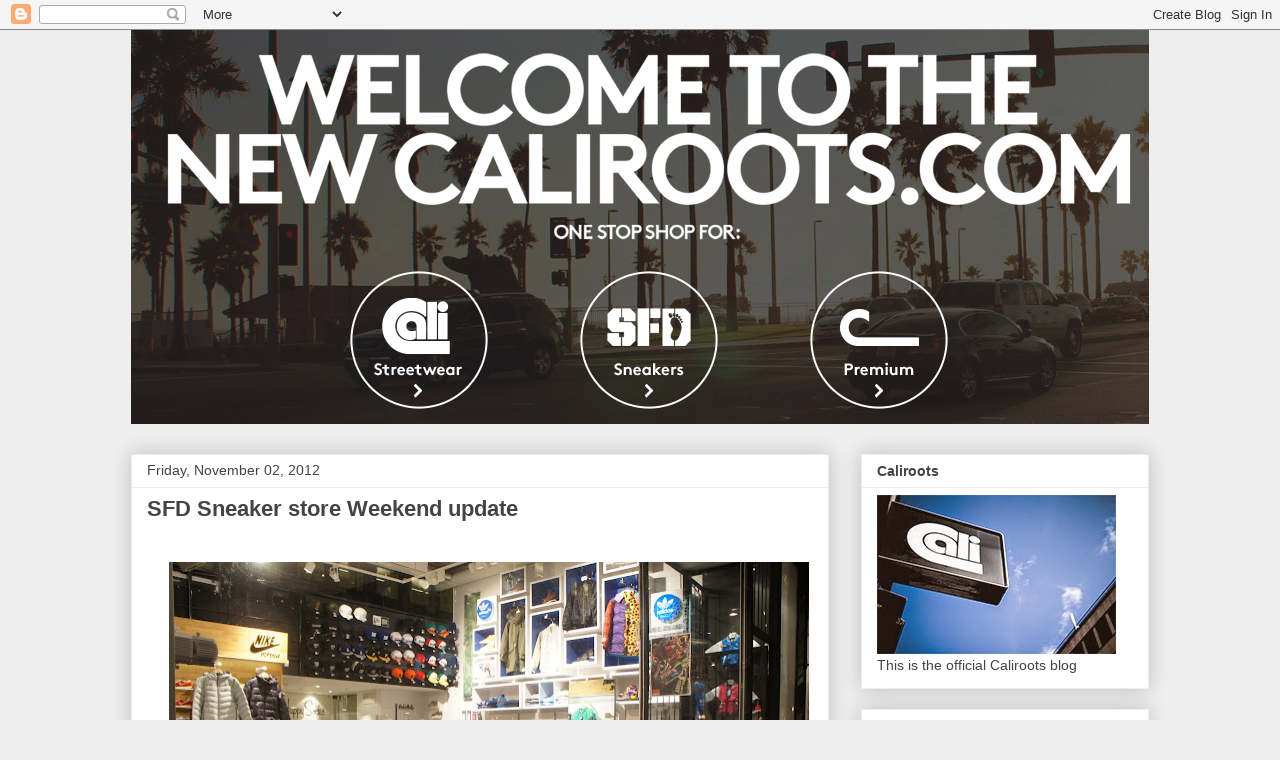

--- FILE ---
content_type: text/html; charset=UTF-8
request_url: https://caliroots.blogspot.com/2012/11/sfd-sneaker-store-weekend-update.html
body_size: 11762
content:
<!DOCTYPE html>
<html class='v2' dir='ltr' lang='en'>
<head>
<link href='https://www.blogger.com/static/v1/widgets/335934321-css_bundle_v2.css' rel='stylesheet' type='text/css'/>
<meta content='width=1100' name='viewport'/>
<meta content='text/html; charset=UTF-8' http-equiv='Content-Type'/>
<meta content='blogger' name='generator'/>
<link href='https://caliroots.blogspot.com/favicon.ico' rel='icon' type='image/x-icon'/>
<link href='http://caliroots.blogspot.com/2012/11/sfd-sneaker-store-weekend-update.html' rel='canonical'/>
<link rel="alternate" type="application/atom+xml" title="The Caliroots Blog - Atom" href="https://caliroots.blogspot.com/feeds/posts/default" />
<link rel="alternate" type="application/rss+xml" title="The Caliroots Blog - RSS" href="https://caliroots.blogspot.com/feeds/posts/default?alt=rss" />
<link rel="service.post" type="application/atom+xml" title="The Caliroots Blog - Atom" href="https://www.blogger.com/feeds/33490157/posts/default" />

<link rel="alternate" type="application/atom+xml" title="The Caliroots Blog - Atom" href="https://caliroots.blogspot.com/feeds/1710513163207568381/comments/default" />
<!--Can't find substitution for tag [blog.ieCssRetrofitLinks]-->
<link href='https://blogger.googleusercontent.com/img/b/R29vZ2xl/AVvXsEhV4UHXwSaBK8LMMZ5DHH542aop-rRpcXYggy0G-GpawPeGpGPe2Gvt0C1wH5MuoWXaiO5VQxO0ybp826ANdHEM3i3cnd49t5TEJ07b5ABrJPDxSg1mmxUtIUVAv2KlAk2uxaZR/s640/DSC09381.JPG' rel='image_src'/>
<meta content='http://caliroots.blogspot.com/2012/11/sfd-sneaker-store-weekend-update.html' property='og:url'/>
<meta content='SFD Sneaker store Weekend update' property='og:title'/>
<meta content='         Take a look here  for this weekend&#39;s in store pictures!     ' property='og:description'/>
<meta content='https://blogger.googleusercontent.com/img/b/R29vZ2xl/AVvXsEhV4UHXwSaBK8LMMZ5DHH542aop-rRpcXYggy0G-GpawPeGpGPe2Gvt0C1wH5MuoWXaiO5VQxO0ybp826ANdHEM3i3cnd49t5TEJ07b5ABrJPDxSg1mmxUtIUVAv2KlAk2uxaZR/w1200-h630-p-k-no-nu/DSC09381.JPG' property='og:image'/>
<title>The Caliroots Blog: SFD Sneaker store Weekend update</title>
<style id='page-skin-1' type='text/css'><!--
/*
-----------------------------------------------
Blogger Template Style
Name:     Awesome Inc.
Designer: Tina Chen
URL:      tinachen.org
----------------------------------------------- */
/* Content
----------------------------------------------- */
body {
font: normal normal 13px Arial, Tahoma, Helvetica, FreeSans, sans-serif;
color: #444444;
background: #eeeeee none repeat scroll top left;
}
html body .content-outer {
min-width: 0;
max-width: 100%;
width: 100%;
}
a:link {
text-decoration: none;
color: #3778cd;
}
a:visited {
text-decoration: none;
color: #4d469c;
}
a:hover {
text-decoration: underline;
color: #3778cd;
}
.body-fauxcolumn-outer .cap-top {
position: absolute;
z-index: 1;
height: 276px;
width: 100%;
background: transparent none repeat-x scroll top left;
_background-image: none;
}
/* Columns
----------------------------------------------- */
.content-inner {
padding: 0;
}
.header-inner .section {
margin: 0 16px;
}
.tabs-inner .section {
margin: 0 16px;
}
.main-inner {
padding-top: 30px;
}
.main-inner .column-center-inner,
.main-inner .column-left-inner,
.main-inner .column-right-inner {
padding: 0 5px;
}
*+html body .main-inner .column-center-inner {
margin-top: -30px;
}
#layout .main-inner .column-center-inner {
margin-top: 0;
}
/* Header
----------------------------------------------- */
.header-outer {
margin: 0 0 0 0;
background: transparent none repeat scroll 0 0;
}
.Header h1 {
font: normal bold 40px Arial, Tahoma, Helvetica, FreeSans, sans-serif;
color: #444444;
text-shadow: 0 0 -1px #000000;
}
.Header h1 a {
color: #444444;
}
.Header .description {
font: normal normal 14px Arial, Tahoma, Helvetica, FreeSans, sans-serif;
color: #444444;
}
.header-inner .Header .titlewrapper,
.header-inner .Header .descriptionwrapper {
padding-left: 0;
padding-right: 0;
margin-bottom: 0;
}
.header-inner .Header .titlewrapper {
padding-top: 22px;
}
/* Tabs
----------------------------------------------- */
.tabs-outer {
overflow: hidden;
position: relative;
background: #eeeeee url(//www.blogblog.com/1kt/awesomeinc/tabs_gradient_light.png) repeat scroll 0 0;
}
#layout .tabs-outer {
overflow: visible;
}
.tabs-cap-top, .tabs-cap-bottom {
position: absolute;
width: 100%;
border-top: 1px solid #999999;
}
.tabs-cap-bottom {
bottom: 0;
}
.tabs-inner .widget li a {
display: inline-block;
margin: 0;
padding: .6em 1.5em;
font: normal bold 14px Arial, Tahoma, Helvetica, FreeSans, sans-serif;
color: #444444;
border-top: 1px solid #999999;
border-bottom: 1px solid #999999;
border-left: 1px solid #999999;
height: 16px;
line-height: 16px;
}
.tabs-inner .widget li:last-child a {
border-right: 1px solid #999999;
}
.tabs-inner .widget li.selected a, .tabs-inner .widget li a:hover {
background: #666666 url(//www.blogblog.com/1kt/awesomeinc/tabs_gradient_light.png) repeat-x scroll 0 -100px;
color: #ffffff;
}
/* Headings
----------------------------------------------- */
h2 {
font: normal bold 14px Arial, Tahoma, Helvetica, FreeSans, sans-serif;
color: #444444;
}
/* Widgets
----------------------------------------------- */
.main-inner .section {
margin: 0 27px;
padding: 0;
}
.main-inner .column-left-outer,
.main-inner .column-right-outer {
margin-top: 0;
}
#layout .main-inner .column-left-outer,
#layout .main-inner .column-right-outer {
margin-top: 0;
}
.main-inner .column-left-inner,
.main-inner .column-right-inner {
background: transparent none repeat 0 0;
-moz-box-shadow: 0 0 0 rgba(0, 0, 0, .2);
-webkit-box-shadow: 0 0 0 rgba(0, 0, 0, .2);
-goog-ms-box-shadow: 0 0 0 rgba(0, 0, 0, .2);
box-shadow: 0 0 0 rgba(0, 0, 0, .2);
-moz-border-radius: 0;
-webkit-border-radius: 0;
-goog-ms-border-radius: 0;
border-radius: 0;
}
#layout .main-inner .column-left-inner,
#layout .main-inner .column-right-inner {
margin-top: 0;
}
.sidebar .widget {
font: normal normal 14px Arial, Tahoma, Helvetica, FreeSans, sans-serif;
color: #444444;
}
.sidebar .widget a:link {
color: #3778cd;
}
.sidebar .widget a:visited {
color: #4d469c;
}
.sidebar .widget a:hover {
color: #3778cd;
}
.sidebar .widget h2 {
text-shadow: 0 0 -1px #000000;
}
.main-inner .widget {
background-color: #ffffff;
border: 1px solid #eeeeee;
padding: 0 15px 15px;
margin: 20px -16px;
-moz-box-shadow: 0 0 20px rgba(0, 0, 0, .2);
-webkit-box-shadow: 0 0 20px rgba(0, 0, 0, .2);
-goog-ms-box-shadow: 0 0 20px rgba(0, 0, 0, .2);
box-shadow: 0 0 20px rgba(0, 0, 0, .2);
-moz-border-radius: 0;
-webkit-border-radius: 0;
-goog-ms-border-radius: 0;
border-radius: 0;
}
.main-inner .widget h2 {
margin: 0 -15px;
padding: .6em 15px .5em;
border-bottom: 1px solid transparent;
}
.footer-inner .widget h2 {
padding: 0 0 .4em;
border-bottom: 1px solid transparent;
}
.main-inner .widget h2 + div, .footer-inner .widget h2 + div {
border-top: 1px solid #eeeeee;
padding-top: 8px;
}
.main-inner .widget .widget-content {
margin: 0 -15px;
padding: 7px 15px 0;
}
.main-inner .widget ul, .main-inner .widget #ArchiveList ul.flat {
margin: -8px -15px 0;
padding: 0;
list-style: none;
}
.main-inner .widget #ArchiveList {
margin: -8px 0 0;
}
.main-inner .widget ul li, .main-inner .widget #ArchiveList ul.flat li {
padding: .5em 15px;
text-indent: 0;
color: #666666;
border-top: 1px solid #eeeeee;
border-bottom: 1px solid transparent;
}
.main-inner .widget #ArchiveList ul li {
padding-top: .25em;
padding-bottom: .25em;
}
.main-inner .widget ul li:first-child, .main-inner .widget #ArchiveList ul.flat li:first-child {
border-top: none;
}
.main-inner .widget ul li:last-child, .main-inner .widget #ArchiveList ul.flat li:last-child {
border-bottom: none;
}
.post-body {
position: relative;
}
.main-inner .widget .post-body ul {
padding: 0 2.5em;
margin: .5em 0;
list-style: disc;
}
.main-inner .widget .post-body ul li {
padding: 0.25em 0;
margin-bottom: .25em;
color: #444444;
border: none;
}
.footer-inner .widget ul {
padding: 0;
list-style: none;
}
.widget .zippy {
color: #666666;
}
/* Posts
----------------------------------------------- */
body .main-inner .Blog {
padding: 0;
margin-bottom: 1em;
background-color: transparent;
border: none;
-moz-box-shadow: 0 0 0 rgba(0, 0, 0, 0);
-webkit-box-shadow: 0 0 0 rgba(0, 0, 0, 0);
-goog-ms-box-shadow: 0 0 0 rgba(0, 0, 0, 0);
box-shadow: 0 0 0 rgba(0, 0, 0, 0);
}
.main-inner .section:last-child .Blog:last-child {
padding: 0;
margin-bottom: 1em;
}
.main-inner .widget h2.date-header {
margin: 0 -15px 1px;
padding: 0 0 0 0;
font: normal normal 14px Arial, Tahoma, Helvetica, FreeSans, sans-serif;
color: #444444;
background: transparent none no-repeat scroll top left;
border-top: 0 solid #eeeeee;
border-bottom: 1px solid transparent;
-moz-border-radius-topleft: 0;
-moz-border-radius-topright: 0;
-webkit-border-top-left-radius: 0;
-webkit-border-top-right-radius: 0;
border-top-left-radius: 0;
border-top-right-radius: 0;
position: static;
bottom: 100%;
right: 15px;
text-shadow: 0 0 -1px #000000;
}
.main-inner .widget h2.date-header span {
font: normal normal 14px Arial, Tahoma, Helvetica, FreeSans, sans-serif;
display: block;
padding: .5em 15px;
border-left: 0 solid #eeeeee;
border-right: 0 solid #eeeeee;
}
.date-outer {
position: relative;
margin: 30px 0 20px;
padding: 0 15px;
background-color: #ffffff;
border: 1px solid #eeeeee;
-moz-box-shadow: 0 0 20px rgba(0, 0, 0, .2);
-webkit-box-shadow: 0 0 20px rgba(0, 0, 0, .2);
-goog-ms-box-shadow: 0 0 20px rgba(0, 0, 0, .2);
box-shadow: 0 0 20px rgba(0, 0, 0, .2);
-moz-border-radius: 0;
-webkit-border-radius: 0;
-goog-ms-border-radius: 0;
border-radius: 0;
}
.date-outer:first-child {
margin-top: 0;
}
.date-outer:last-child {
margin-bottom: 20px;
-moz-border-radius-bottomleft: 0;
-moz-border-radius-bottomright: 0;
-webkit-border-bottom-left-radius: 0;
-webkit-border-bottom-right-radius: 0;
-goog-ms-border-bottom-left-radius: 0;
-goog-ms-border-bottom-right-radius: 0;
border-bottom-left-radius: 0;
border-bottom-right-radius: 0;
}
.date-posts {
margin: 0 -15px;
padding: 0 15px;
clear: both;
}
.post-outer, .inline-ad {
border-top: 1px solid #eeeeee;
margin: 0 -15px;
padding: 15px 15px;
}
.post-outer {
padding-bottom: 10px;
}
.post-outer:first-child {
padding-top: 0;
border-top: none;
}
.post-outer:last-child, .inline-ad:last-child {
border-bottom: none;
}
.post-body {
position: relative;
}
.post-body img {
padding: 8px;
background: transparent;
border: 1px solid transparent;
-moz-box-shadow: 0 0 0 rgba(0, 0, 0, .2);
-webkit-box-shadow: 0 0 0 rgba(0, 0, 0, .2);
box-shadow: 0 0 0 rgba(0, 0, 0, .2);
-moz-border-radius: 0;
-webkit-border-radius: 0;
border-radius: 0;
}
h3.post-title, h4 {
font: normal bold 22px Arial, Tahoma, Helvetica, FreeSans, sans-serif;
color: #444444;
}
h3.post-title a {
font: normal bold 22px Arial, Tahoma, Helvetica, FreeSans, sans-serif;
color: #444444;
}
h3.post-title a:hover {
color: #3778cd;
text-decoration: underline;
}
.post-header {
margin: 0 0 1em;
}
.post-body {
line-height: 1.4;
}
.post-outer h2 {
color: #444444;
}
.post-footer {
margin: 1.5em 0 0;
}
#blog-pager {
padding: 15px;
font-size: 120%;
background-color: #ffffff;
border: 1px solid #eeeeee;
-moz-box-shadow: 0 0 20px rgba(0, 0, 0, .2);
-webkit-box-shadow: 0 0 20px rgba(0, 0, 0, .2);
-goog-ms-box-shadow: 0 0 20px rgba(0, 0, 0, .2);
box-shadow: 0 0 20px rgba(0, 0, 0, .2);
-moz-border-radius: 0;
-webkit-border-radius: 0;
-goog-ms-border-radius: 0;
border-radius: 0;
-moz-border-radius-topleft: 0;
-moz-border-radius-topright: 0;
-webkit-border-top-left-radius: 0;
-webkit-border-top-right-radius: 0;
-goog-ms-border-top-left-radius: 0;
-goog-ms-border-top-right-radius: 0;
border-top-left-radius: 0;
border-top-right-radius-topright: 0;
margin-top: 1em;
}
.blog-feeds, .post-feeds {
margin: 1em 0;
text-align: center;
color: #444444;
}
.blog-feeds a, .post-feeds a {
color: #3778cd;
}
.blog-feeds a:visited, .post-feeds a:visited {
color: #4d469c;
}
.blog-feeds a:hover, .post-feeds a:hover {
color: #3778cd;
}
.post-outer .comments {
margin-top: 2em;
}
/* Comments
----------------------------------------------- */
.comments .comments-content .icon.blog-author {
background-repeat: no-repeat;
background-image: url([data-uri]);
}
.comments .comments-content .loadmore a {
border-top: 1px solid #999999;
border-bottom: 1px solid #999999;
}
.comments .continue {
border-top: 2px solid #999999;
}
/* Footer
----------------------------------------------- */
.footer-outer {
margin: -20px 0 -1px;
padding: 20px 0 0;
color: #444444;
overflow: hidden;
}
.footer-fauxborder-left {
border-top: 1px solid #eeeeee;
background: #ffffff none repeat scroll 0 0;
-moz-box-shadow: 0 0 20px rgba(0, 0, 0, .2);
-webkit-box-shadow: 0 0 20px rgba(0, 0, 0, .2);
-goog-ms-box-shadow: 0 0 20px rgba(0, 0, 0, .2);
box-shadow: 0 0 20px rgba(0, 0, 0, .2);
margin: 0 -20px;
}
/* Mobile
----------------------------------------------- */
body.mobile {
background-size: auto;
}
.mobile .body-fauxcolumn-outer {
background: transparent none repeat scroll top left;
}
*+html body.mobile .main-inner .column-center-inner {
margin-top: 0;
}
.mobile .main-inner .widget {
padding: 0 0 15px;
}
.mobile .main-inner .widget h2 + div,
.mobile .footer-inner .widget h2 + div {
border-top: none;
padding-top: 0;
}
.mobile .footer-inner .widget h2 {
padding: 0.5em 0;
border-bottom: none;
}
.mobile .main-inner .widget .widget-content {
margin: 0;
padding: 7px 0 0;
}
.mobile .main-inner .widget ul,
.mobile .main-inner .widget #ArchiveList ul.flat {
margin: 0 -15px 0;
}
.mobile .main-inner .widget h2.date-header {
right: 0;
}
.mobile .date-header span {
padding: 0.4em 0;
}
.mobile .date-outer:first-child {
margin-bottom: 0;
border: 1px solid #eeeeee;
-moz-border-radius-topleft: 0;
-moz-border-radius-topright: 0;
-webkit-border-top-left-radius: 0;
-webkit-border-top-right-radius: 0;
-goog-ms-border-top-left-radius: 0;
-goog-ms-border-top-right-radius: 0;
border-top-left-radius: 0;
border-top-right-radius: 0;
}
.mobile .date-outer {
border-color: #eeeeee;
border-width: 0 1px 1px;
}
.mobile .date-outer:last-child {
margin-bottom: 0;
}
.mobile .main-inner {
padding: 0;
}
.mobile .header-inner .section {
margin: 0;
}
.mobile .post-outer, .mobile .inline-ad {
padding: 5px 0;
}
.mobile .tabs-inner .section {
margin: 0 10px;
}
.mobile .main-inner .widget h2 {
margin: 0;
padding: 0;
}
.mobile .main-inner .widget h2.date-header span {
padding: 0;
}
.mobile .main-inner .widget .widget-content {
margin: 0;
padding: 7px 0 0;
}
.mobile #blog-pager {
border: 1px solid transparent;
background: #ffffff none repeat scroll 0 0;
}
.mobile .main-inner .column-left-inner,
.mobile .main-inner .column-right-inner {
background: transparent none repeat 0 0;
-moz-box-shadow: none;
-webkit-box-shadow: none;
-goog-ms-box-shadow: none;
box-shadow: none;
}
.mobile .date-posts {
margin: 0;
padding: 0;
}
.mobile .footer-fauxborder-left {
margin: 0;
border-top: inherit;
}
.mobile .main-inner .section:last-child .Blog:last-child {
margin-bottom: 0;
}
.mobile-index-contents {
color: #444444;
}
.mobile .mobile-link-button {
background: #3778cd url(//www.blogblog.com/1kt/awesomeinc/tabs_gradient_light.png) repeat scroll 0 0;
}
.mobile-link-button a:link, .mobile-link-button a:visited {
color: #ffffff;
}
.mobile .tabs-inner .PageList .widget-content {
background: transparent;
border-top: 1px solid;
border-color: #999999;
color: #444444;
}
.mobile .tabs-inner .PageList .widget-content .pagelist-arrow {
border-left: 1px solid #999999;
}

--></style>
<style id='template-skin-1' type='text/css'><!--
body {
min-width: 1050px;
}
.content-outer, .content-fauxcolumn-outer, .region-inner {
min-width: 1050px;
max-width: 1050px;
_width: 1050px;
}
.main-inner .columns {
padding-left: 0;
padding-right: 320px;
}
.main-inner .fauxcolumn-center-outer {
left: 0;
right: 320px;
/* IE6 does not respect left and right together */
_width: expression(this.parentNode.offsetWidth -
parseInt("0") -
parseInt("320px") + 'px');
}
.main-inner .fauxcolumn-left-outer {
width: 0;
}
.main-inner .fauxcolumn-right-outer {
width: 320px;
}
.main-inner .column-left-outer {
width: 0;
right: 100%;
margin-left: -0;
}
.main-inner .column-right-outer {
width: 320px;
margin-right: -320px;
}
#layout {
min-width: 0;
}
#layout .content-outer {
min-width: 0;
width: 800px;
}
#layout .region-inner {
min-width: 0;
width: auto;
}
body#layout div.add_widget {
padding: 8px;
}
body#layout div.add_widget a {
margin-left: 32px;
}
--></style>
<link href='https://www.blogger.com/dyn-css/authorization.css?targetBlogID=33490157&amp;zx=d09c424b-8636-48b3-86c4-73f8cd4d6ee9' media='none' onload='if(media!=&#39;all&#39;)media=&#39;all&#39;' rel='stylesheet'/><noscript><link href='https://www.blogger.com/dyn-css/authorization.css?targetBlogID=33490157&amp;zx=d09c424b-8636-48b3-86c4-73f8cd4d6ee9' rel='stylesheet'/></noscript>
<meta name='google-adsense-platform-account' content='ca-host-pub-1556223355139109'/>
<meta name='google-adsense-platform-domain' content='blogspot.com'/>

</head>
<body class='loading variant-light'>
<div class='navbar section' id='navbar' name='Navbar'><div class='widget Navbar' data-version='1' id='Navbar1'><script type="text/javascript">
    function setAttributeOnload(object, attribute, val) {
      if(window.addEventListener) {
        window.addEventListener('load',
          function(){ object[attribute] = val; }, false);
      } else {
        window.attachEvent('onload', function(){ object[attribute] = val; });
      }
    }
  </script>
<div id="navbar-iframe-container"></div>
<script type="text/javascript" src="https://apis.google.com/js/platform.js"></script>
<script type="text/javascript">
      gapi.load("gapi.iframes:gapi.iframes.style.bubble", function() {
        if (gapi.iframes && gapi.iframes.getContext) {
          gapi.iframes.getContext().openChild({
              url: 'https://www.blogger.com/navbar/33490157?po\x3d1710513163207568381\x26origin\x3dhttps://caliroots.blogspot.com',
              where: document.getElementById("navbar-iframe-container"),
              id: "navbar-iframe"
          });
        }
      });
    </script><script type="text/javascript">
(function() {
var script = document.createElement('script');
script.type = 'text/javascript';
script.src = '//pagead2.googlesyndication.com/pagead/js/google_top_exp.js';
var head = document.getElementsByTagName('head')[0];
if (head) {
head.appendChild(script);
}})();
</script>
</div></div>
<div class='body-fauxcolumns'>
<div class='fauxcolumn-outer body-fauxcolumn-outer'>
<div class='cap-top'>
<div class='cap-left'></div>
<div class='cap-right'></div>
</div>
<div class='fauxborder-left'>
<div class='fauxborder-right'></div>
<div class='fauxcolumn-inner'>
</div>
</div>
<div class='cap-bottom'>
<div class='cap-left'></div>
<div class='cap-right'></div>
</div>
</div>
</div>
<div class='content'>
<div class='content-fauxcolumns'>
<div class='fauxcolumn-outer content-fauxcolumn-outer'>
<div class='cap-top'>
<div class='cap-left'></div>
<div class='cap-right'></div>
</div>
<div class='fauxborder-left'>
<div class='fauxborder-right'></div>
<div class='fauxcolumn-inner'>
</div>
</div>
<div class='cap-bottom'>
<div class='cap-left'></div>
<div class='cap-right'></div>
</div>
</div>
</div>
<div class='content-outer'>
<div class='content-cap-top cap-top'>
<div class='cap-left'></div>
<div class='cap-right'></div>
</div>
<div class='fauxborder-left content-fauxborder-left'>
<div class='fauxborder-right content-fauxborder-right'></div>
<div class='content-inner'>
<header>
<div class='header-outer'>
<div class='header-cap-top cap-top'>
<div class='cap-left'></div>
<div class='cap-right'></div>
</div>
<div class='fauxborder-left header-fauxborder-left'>
<div class='fauxborder-right header-fauxborder-right'></div>
<div class='region-inner header-inner'>
<div class='header section' id='header' name='Header'><div class='widget Header' data-version='1' id='Header1'>
<div id='header-inner'>
<a href='https://caliroots.blogspot.com/' style='display: block'>
<img alt='The Caliroots Blog' height='394px; ' id='Header1_headerimg' src='https://blogger.googleusercontent.com/img/b/R29vZ2xl/AVvXsEhdUWxYIohSgN3ICUQGxQBgqjINHN8eoFLmv9Br9mThD36LRldnxsniHdXrQ06_5ZybtLeWND374szYPDyXnx2tgifsYIHkRtV7KUcgDJEOz1XLFkVzPLihSBdVtxJoer8aDnubmQ/s1600/Sk%25C3%25A4rmavbild+2014-04-11+kl.+13.23.33.png' style='display: block' width='1035px; '/>
</a>
</div>
</div></div>
</div>
</div>
<div class='header-cap-bottom cap-bottom'>
<div class='cap-left'></div>
<div class='cap-right'></div>
</div>
</div>
</header>
<div class='tabs-outer'>
<div class='tabs-cap-top cap-top'>
<div class='cap-left'></div>
<div class='cap-right'></div>
</div>
<div class='fauxborder-left tabs-fauxborder-left'>
<div class='fauxborder-right tabs-fauxborder-right'></div>
<div class='region-inner tabs-inner'>
<div class='tabs no-items section' id='crosscol' name='Cross-Column'></div>
<div class='tabs no-items section' id='crosscol-overflow' name='Cross-Column 2'></div>
</div>
</div>
<div class='tabs-cap-bottom cap-bottom'>
<div class='cap-left'></div>
<div class='cap-right'></div>
</div>
</div>
<div class='main-outer'>
<div class='main-cap-top cap-top'>
<div class='cap-left'></div>
<div class='cap-right'></div>
</div>
<div class='fauxborder-left main-fauxborder-left'>
<div class='fauxborder-right main-fauxborder-right'></div>
<div class='region-inner main-inner'>
<div class='columns fauxcolumns'>
<div class='fauxcolumn-outer fauxcolumn-center-outer'>
<div class='cap-top'>
<div class='cap-left'></div>
<div class='cap-right'></div>
</div>
<div class='fauxborder-left'>
<div class='fauxborder-right'></div>
<div class='fauxcolumn-inner'>
</div>
</div>
<div class='cap-bottom'>
<div class='cap-left'></div>
<div class='cap-right'></div>
</div>
</div>
<div class='fauxcolumn-outer fauxcolumn-left-outer'>
<div class='cap-top'>
<div class='cap-left'></div>
<div class='cap-right'></div>
</div>
<div class='fauxborder-left'>
<div class='fauxborder-right'></div>
<div class='fauxcolumn-inner'>
</div>
</div>
<div class='cap-bottom'>
<div class='cap-left'></div>
<div class='cap-right'></div>
</div>
</div>
<div class='fauxcolumn-outer fauxcolumn-right-outer'>
<div class='cap-top'>
<div class='cap-left'></div>
<div class='cap-right'></div>
</div>
<div class='fauxborder-left'>
<div class='fauxborder-right'></div>
<div class='fauxcolumn-inner'>
</div>
</div>
<div class='cap-bottom'>
<div class='cap-left'></div>
<div class='cap-right'></div>
</div>
</div>
<!-- corrects IE6 width calculation -->
<div class='columns-inner'>
<div class='column-center-outer'>
<div class='column-center-inner'>
<div class='main section' id='main' name='Main'><div class='widget Blog' data-version='1' id='Blog1'>
<div class='blog-posts hfeed'>

          <div class="date-outer">
        
<h2 class='date-header'><span>Friday, November 02, 2012</span></h2>

          <div class="date-posts">
        
<div class='post-outer'>
<div class='post hentry uncustomized-post-template' itemprop='blogPost' itemscope='itemscope' itemtype='http://schema.org/BlogPosting'>
<meta content='https://blogger.googleusercontent.com/img/b/R29vZ2xl/AVvXsEhV4UHXwSaBK8LMMZ5DHH542aop-rRpcXYggy0G-GpawPeGpGPe2Gvt0C1wH5MuoWXaiO5VQxO0ybp826ANdHEM3i3cnd49t5TEJ07b5ABrJPDxSg1mmxUtIUVAv2KlAk2uxaZR/s640/DSC09381.JPG' itemprop='image_url'/>
<meta content='33490157' itemprop='blogId'/>
<meta content='1710513163207568381' itemprop='postId'/>
<a name='1710513163207568381'></a>
<h3 class='post-title entry-title' itemprop='name'>
SFD Sneaker store Weekend update
</h3>
<div class='post-header'>
<div class='post-header-line-1'></div>
</div>
<div class='post-body entry-content' id='post-body-1710513163207568381' itemprop='description articleBody'>
<div class="separator" style="clear: both; text-align: center;">
</div>
<div class="separator" style="clear: both; text-align: center;">
</div>
<div style="text-align: left;">
<span style="color: #0000ee; text-decoration: underline;"><br /></span></div>
<a href="https://blogger.googleusercontent.com/img/b/R29vZ2xl/AVvXsEhV4UHXwSaBK8LMMZ5DHH542aop-rRpcXYggy0G-GpawPeGpGPe2Gvt0C1wH5MuoWXaiO5VQxO0ybp826ANdHEM3i3cnd49t5TEJ07b5ABrJPDxSg1mmxUtIUVAv2KlAk2uxaZR/s1600/DSC09381.JPG" imageanchor="1" style="margin-left: 1em; margin-right: 1em;"><img border="0" height="424" src="https://blogger.googleusercontent.com/img/b/R29vZ2xl/AVvXsEhV4UHXwSaBK8LMMZ5DHH542aop-rRpcXYggy0G-GpawPeGpGPe2Gvt0C1wH5MuoWXaiO5VQxO0ybp826ANdHEM3i3cnd49t5TEJ07b5ABrJPDxSg1mmxUtIUVAv2KlAk2uxaZR/s640/DSC09381.JPG" width="640" /></a><br />
<br />
<div style="text-align: center;">
Take a look <a href="http://www.sfdsneakerstore.blogspot.se/">here</a> for this weekend's in store pictures!</div>
<div class="separator" style="clear: both; text-align: center;">
</div>
<br />
<br />
<div style='clear: both;'></div>
</div>
<div class='post-footer'>
<div class='post-footer-line post-footer-line-1'>
<span class='post-author vcard'>
</span>
<span class='post-timestamp'>
at
<meta content='http://caliroots.blogspot.com/2012/11/sfd-sneaker-store-weekend-update.html' itemprop='url'/>
<a class='timestamp-link' href='https://caliroots.blogspot.com/2012/11/sfd-sneaker-store-weekend-update.html' rel='bookmark' title='permanent link'><abbr class='published' itemprop='datePublished' title='2012-11-02T11:51:00+01:00'>11/02/2012</abbr></a>
</span>
<span class='post-comment-link'>
</span>
<span class='post-icons'>
<span class='item-action'>
<a href='https://www.blogger.com/email-post/33490157/1710513163207568381' title='Email Post'>
<img alt='' class='icon-action' height='13' src='https://resources.blogblog.com/img/icon18_email.gif' width='18'/>
</a>
</span>
<span class='item-control blog-admin pid-482578375'>
<a href='https://www.blogger.com/post-edit.g?blogID=33490157&postID=1710513163207568381&from=pencil' title='Edit Post'>
<img alt='' class='icon-action' height='18' src='https://resources.blogblog.com/img/icon18_edit_allbkg.gif' width='18'/>
</a>
</span>
</span>
<div class='post-share-buttons goog-inline-block'>
</div>
</div>
<div class='post-footer-line post-footer-line-2'>
<span class='post-labels'>
</span>
</div>
<div class='post-footer-line post-footer-line-3'>
<span class='post-location'>
</span>
</div>
</div>
</div>
<div class='comments' id='comments'>
<a name='comments'></a>
</div>
</div>

        </div></div>
      
</div>
<div class='blog-pager' id='blog-pager'>
<span id='blog-pager-newer-link'>
<a class='blog-pager-newer-link' href='https://caliroots.blogspot.com/2012/11/four-fall-jackets.html' id='Blog1_blog-pager-newer-link' title='Newer Post'>Newer Post</a>
</span>
<span id='blog-pager-older-link'>
<a class='blog-pager-older-link' href='https://caliroots.blogspot.com/2012/11/c-store-weekend-update.html' id='Blog1_blog-pager-older-link' title='Older Post'>Older Post</a>
</span>
<a class='home-link' href='https://caliroots.blogspot.com/'>Home</a>
</div>
<div class='clear'></div>
<div class='post-feeds'>
</div>
</div></div>
</div>
</div>
<div class='column-left-outer'>
<div class='column-left-inner'>
<aside>
</aside>
</div>
</div>
<div class='column-right-outer'>
<div class='column-right-inner'>
<aside>
<div class='sidebar section' id='sidebar-right-1'><div class='widget Image' data-version='1' id='Image6'>
<h2>Caliroots</h2>
<div class='widget-content'>
<a href='http://www.caliroots.com'>
<img alt='Caliroots' height='159' id='Image6_img' src='https://blogger.googleusercontent.com/img/b/R29vZ2xl/AVvXsEgDnt41GfXyMBiZnT-I_0XD2sFtFXZQpuIG_z-ZbjT99yWSthnZhgsulJr_qaEzUQJMl9uxwg978CrZtZRus3ne5ZQKpLW257c5eMevZ34y0HThkr_R0J5ZC5xaHn9vU6LP1Nwb5g/s1600/stockholmstores.jpg' width='239'/>
</a>
<br/>
<span class='caption'>This is the official Caliroots blog</span>
</div>
<div class='clear'></div>
</div><div class='widget HTML' data-version='1' id='HTML4'>
<div class='widget-content'>
<!-- SnapWidget -->
<iframe src="http://snapwidget.com/sl/?u=Y2FsaXJvb3Rzc3RvcmV8aW58MTUwfDF8Mnx8eWVzfDV8bm9uZQ==" allowtransparency="true" frameborder="0" scrolling="no" style="border:none; overflow:hidden; width:165px; height: 165px" ></iframe>
</div>
<div class='clear'></div>
</div><div class='widget Image' data-version='1' id='Image3'>
<h2>Caliroots Facebook</h2>
<div class='widget-content'>
<a href='http://www.facebook.com/home.php?#!/pages/Caliroots/434969020371?ref=ts'>
<img alt='Caliroots Facebook' height='83' id='Image3_img' src='https://blogger.googleusercontent.com/img/b/R29vZ2xl/AVvXsEhTw1C-iCrLPUtX26XOGUXjplhIv71UeAXKuhk_bwEqsiQfYf-PRv3ZiOrLkd0Zk0gs_8EgXUne0s8c2yLoFfEqpWk5Xqnz4VMd_aZmK4r5qsEVinPbIJXV5PByBVdf0xm7p1vESQ/s220/facebook.jpg' width='220'/>
</a>
<br/>
</div>
<div class='clear'></div>
</div><div class='widget HTML' data-version='1' id='HTML3'>
<h2 class='title'>Like us at Facebook</h2>
<div class='widget-content'>
<iframe src="http://www.facebook.com/plugins/likebox.php?href=http%3A%2F%2Fwww.facebook.com%2Fplatform%23%21%2Fcaliroots&amp;width=292&amp;colorscheme=light&amp;show_faces=false&amp;stream=false&amp;header=true&amp;height=62" scrolling="no" frameborder="0" style="border:none; overflow:hidden; width:292px; height:62px;" allowtransparency="true"></iframe>
</div>
<div class='clear'></div>
</div><div class='widget Image' data-version='1' id='Image1'>
<h2>Caliroots Twitter</h2>
<div class='widget-content'>
<a href='http://twitter.com/Calirootsstore'>
<img alt='Caliroots Twitter' height='81' id='Image1_img' src='https://blogger.googleusercontent.com/img/b/R29vZ2xl/AVvXsEh0Ch-D9nSr5r5tXJ3bEFcnV0vsWY6JlFjoMHscqpF-f0IUKdiJ8jHgXSoXd4HguXJieHUKmD8BEKTIS6M95RdS5isf0N1YOQELaCGbw3z3r4wTDPKwjWvJoZPYrX_fnRnhEZOutQ/s220/twitter_logo.png' width='220'/>
</a>
<br/>
</div>
<div class='clear'></div>
</div><div class='widget HTML' data-version='1' id='HTML2'>
<h2 class='title'>Stockholm Time</h2>
<div class='widget-content'>
<iframe src="http://free.timeanddate.com/clock/i2awrfwn/n239/fs9/fcccc/tct/pct/ftbi/tt0/th1" frameborder="0" width="191" height="12" allowtransparency="true"></iframe>
</div>
<div class='clear'></div>
</div><div class='widget Image' data-version='1' id='Image7'>
<h2>Cali OG Store Blog</h2>
<div class='widget-content'>
<a href='http://calistore.blogspot.com/'>
<img alt='Cali OG Store Blog' height='94' id='Image7_img' src='https://blogger.googleusercontent.com/img/b/R29vZ2xl/AVvXsEiq4PpRzvK2FeMVoP5N3eZyK8jbCkpTI4TXDbKGbMD-Ja2Z4K0wyd17CNfnXWhZRWuTCIjCGzvuGHMtWaDfLxVuSW_NyQhdC2bXMDm9gW_A99hjQZ9087Qf_K_LSEACq91k2bV3fg/s256/10341758_880814681945595_1125528000612091679_n.jpg' width='256'/>
</a>
<br/>
</div>
<div class='clear'></div>
</div><div class='widget Image' data-version='1' id='Image8'>
<h2>The Pit by Vans &amp; Cali</h2>
<div class='widget-content'>
<a href='http://thepitstore.blogspot.se'>
<img alt='The Pit by Vans &amp; Cali' height='168' id='Image8_img' src='https://blogger.googleusercontent.com/img/b/R29vZ2xl/AVvXsEj5Kxu7ke5dbJSoeuBD1cBdkDWm9h9YsJairaP26KYBst01uUkaTO4y9UkzxdFGEdAxL908iCn5LjPPPIxQAdJFEDiq4UYacjN-fgrZKJrG1cDIkf8nw1ce6BU6WKt8Oc7TXag-vw/s1600/STORES-THEPIT.jpg' width='256'/>
</a>
<br/>
</div>
<div class='clear'></div>
</div><div class='widget Image' data-version='1' id='Image4'>
<h2>Six Feet Down Blog</h2>
<div class='widget-content'>
<a href='http://www.sfdsneakerstore.blogspot.com/'>
<img alt='Six Feet Down Blog' height='94' id='Image4_img' src='https://blogger.googleusercontent.com/img/b/R29vZ2xl/AVvXsEgVDuOZ1QBwNcBvJVJtcLXDrADX7HQYKo2eaOuybkG9j3KaGzhx_wgfoCJB50R3eRic0rrKkLNs8XboCTKfjdRN6Yo8_GKwxEx-wObc7kkjgE3jprLBltLw3sb0yHdNe8AWXZdxQg/s256/10297920_689046611157860_6316580343506956919_n.jpg' width='256'/>
</a>
<br/>
</div>
<div class='clear'></div>
</div><div class='widget Image' data-version='1' id='Image2'>
<h2>C Store Blog</h2>
<div class='widget-content'>
<a href='http://cstoreconcept.blogspot.com/'>
<img alt='C Store Blog' height='94' id='Image2_img' src='https://blogger.googleusercontent.com/img/b/R29vZ2xl/AVvXsEgxZcjUsVXwmvxrEL9bJN-MoJCsHvlbDQTLcw8MyyUVCWd7pbhx86gr-UWsPl8bD0WTvLiW85OZFksP8lUHfQ4Umfxse026LVjCMraPMHVmoklKqUSlJZR-m6JMkXOagLgUigb3_Q/s256/10313382_696983053672909_3361058082505804190_n.jpg' width='256'/>
</a>
<br/>
</div>
<div class='clear'></div>
</div><div class='widget Image' data-version='1' id='Image5'>
<h2>Caliroots Tumblr</h2>
<div class='widget-content'>
<a href='http://calirootsstore.tumblr.com/'>
<img alt='Caliroots Tumblr' height='49' id='Image5_img' src='https://blogger.googleusercontent.com/img/b/R29vZ2xl/AVvXsEjV0DEfDwSEc-znV6VdijOZuAmCOWUM1L5DpK24-s86KogCmQY8nGUKkx68p3X9cFaYoXDDioVRNZ5WAOooOqqKhp5Fbr3kKTHdbTXKFpzucEYHZPxGD2112R_3GSmvKIYB25aQ/s350/logo.png' width='210'/>
</a>
<br/>
</div>
<div class='clear'></div>
</div></div>
<table border='0' cellpadding='0' cellspacing='0' class='section-columns columns-2'>
<tbody>
<tr>
<td class='first columns-cell'>
<div class='sidebar section' id='sidebar-right-2-1'><div class='widget BlogArchive' data-version='1' id='BlogArchive1'>
<h2>Old Stuff</h2>
<div class='widget-content'>
<div id='ArchiveList'>
<div id='BlogArchive1_ArchiveList'>
<ul class='flat'>
<li class='archivedate'>
<a href='https://caliroots.blogspot.com/2016/03/'>March</a> (3)
      </li>
<li class='archivedate'>
<a href='https://caliroots.blogspot.com/2016/02/'>February</a> (1)
      </li>
<li class='archivedate'>
<a href='https://caliroots.blogspot.com/2015/12/'>December</a> (2)
      </li>
<li class='archivedate'>
<a href='https://caliroots.blogspot.com/2015/11/'>November</a> (1)
      </li>
<li class='archivedate'>
<a href='https://caliroots.blogspot.com/2015/10/'>October</a> (8)
      </li>
<li class='archivedate'>
<a href='https://caliroots.blogspot.com/2015/09/'>September</a> (7)
      </li>
<li class='archivedate'>
<a href='https://caliroots.blogspot.com/2015/08/'>August</a> (8)
      </li>
<li class='archivedate'>
<a href='https://caliroots.blogspot.com/2015/07/'>July</a> (4)
      </li>
<li class='archivedate'>
<a href='https://caliroots.blogspot.com/2015/06/'>June</a> (3)
      </li>
<li class='archivedate'>
<a href='https://caliroots.blogspot.com/2015/05/'>May</a> (15)
      </li>
<li class='archivedate'>
<a href='https://caliroots.blogspot.com/2015/04/'>April</a> (15)
      </li>
<li class='archivedate'>
<a href='https://caliroots.blogspot.com/2015/03/'>March</a> (18)
      </li>
<li class='archivedate'>
<a href='https://caliroots.blogspot.com/2015/02/'>February</a> (12)
      </li>
<li class='archivedate'>
<a href='https://caliroots.blogspot.com/2015/01/'>January</a> (8)
      </li>
<li class='archivedate'>
<a href='https://caliroots.blogspot.com/2014/12/'>December</a> (8)
      </li>
<li class='archivedate'>
<a href='https://caliroots.blogspot.com/2014/11/'>November</a> (12)
      </li>
<li class='archivedate'>
<a href='https://caliroots.blogspot.com/2014/10/'>October</a> (14)
      </li>
<li class='archivedate'>
<a href='https://caliroots.blogspot.com/2014/09/'>September</a> (11)
      </li>
<li class='archivedate'>
<a href='https://caliroots.blogspot.com/2014/08/'>August</a> (15)
      </li>
<li class='archivedate'>
<a href='https://caliroots.blogspot.com/2014/07/'>July</a> (7)
      </li>
<li class='archivedate'>
<a href='https://caliroots.blogspot.com/2014/06/'>June</a> (12)
      </li>
<li class='archivedate'>
<a href='https://caliroots.blogspot.com/2014/05/'>May</a> (16)
      </li>
<li class='archivedate'>
<a href='https://caliroots.blogspot.com/2014/04/'>April</a> (14)
      </li>
<li class='archivedate'>
<a href='https://caliroots.blogspot.com/2014/03/'>March</a> (22)
      </li>
<li class='archivedate'>
<a href='https://caliroots.blogspot.com/2014/02/'>February</a> (23)
      </li>
<li class='archivedate'>
<a href='https://caliroots.blogspot.com/2014/01/'>January</a> (21)
      </li>
<li class='archivedate'>
<a href='https://caliroots.blogspot.com/2013/12/'>December</a> (26)
      </li>
<li class='archivedate'>
<a href='https://caliroots.blogspot.com/2013/11/'>November</a> (23)
      </li>
<li class='archivedate'>
<a href='https://caliroots.blogspot.com/2013/10/'>October</a> (28)
      </li>
<li class='archivedate'>
<a href='https://caliroots.blogspot.com/2013/09/'>September</a> (33)
      </li>
<li class='archivedate'>
<a href='https://caliroots.blogspot.com/2013/08/'>August</a> (26)
      </li>
<li class='archivedate'>
<a href='https://caliroots.blogspot.com/2013/07/'>July</a> (11)
      </li>
<li class='archivedate'>
<a href='https://caliroots.blogspot.com/2013/06/'>June</a> (20)
      </li>
<li class='archivedate'>
<a href='https://caliroots.blogspot.com/2013/05/'>May</a> (26)
      </li>
<li class='archivedate'>
<a href='https://caliroots.blogspot.com/2013/04/'>April</a> (24)
      </li>
<li class='archivedate'>
<a href='https://caliroots.blogspot.com/2013/03/'>March</a> (31)
      </li>
<li class='archivedate'>
<a href='https://caliroots.blogspot.com/2013/02/'>February</a> (27)
      </li>
<li class='archivedate'>
<a href='https://caliroots.blogspot.com/2013/01/'>January</a> (29)
      </li>
<li class='archivedate'>
<a href='https://caliroots.blogspot.com/2012/12/'>December</a> (21)
      </li>
<li class='archivedate'>
<a href='https://caliroots.blogspot.com/2012/11/'>November</a> (30)
      </li>
<li class='archivedate'>
<a href='https://caliroots.blogspot.com/2012/10/'>October</a> (27)
      </li>
<li class='archivedate'>
<a href='https://caliroots.blogspot.com/2012/09/'>September</a> (21)
      </li>
<li class='archivedate'>
<a href='https://caliroots.blogspot.com/2012/08/'>August</a> (29)
      </li>
<li class='archivedate'>
<a href='https://caliroots.blogspot.com/2012/07/'>July</a> (13)
      </li>
<li class='archivedate'>
<a href='https://caliroots.blogspot.com/2012/06/'>June</a> (24)
      </li>
<li class='archivedate'>
<a href='https://caliroots.blogspot.com/2012/05/'>May</a> (26)
      </li>
<li class='archivedate'>
<a href='https://caliroots.blogspot.com/2012/04/'>April</a> (31)
      </li>
<li class='archivedate'>
<a href='https://caliroots.blogspot.com/2012/03/'>March</a> (28)
      </li>
<li class='archivedate'>
<a href='https://caliroots.blogspot.com/2012/02/'>February</a> (20)
      </li>
<li class='archivedate'>
<a href='https://caliroots.blogspot.com/2012/01/'>January</a> (15)
      </li>
<li class='archivedate'>
<a href='https://caliroots.blogspot.com/2011/12/'>December</a> (25)
      </li>
<li class='archivedate'>
<a href='https://caliroots.blogspot.com/2011/11/'>November</a> (24)
      </li>
<li class='archivedate'>
<a href='https://caliroots.blogspot.com/2011/10/'>October</a> (27)
      </li>
<li class='archivedate'>
<a href='https://caliroots.blogspot.com/2011/09/'>September</a> (31)
      </li>
<li class='archivedate'>
<a href='https://caliroots.blogspot.com/2011/08/'>August</a> (38)
      </li>
<li class='archivedate'>
<a href='https://caliroots.blogspot.com/2011/07/'>July</a> (26)
      </li>
<li class='archivedate'>
<a href='https://caliroots.blogspot.com/2011/06/'>June</a> (29)
      </li>
<li class='archivedate'>
<a href='https://caliroots.blogspot.com/2011/05/'>May</a> (33)
      </li>
<li class='archivedate'>
<a href='https://caliroots.blogspot.com/2011/04/'>April</a> (28)
      </li>
<li class='archivedate'>
<a href='https://caliroots.blogspot.com/2011/03/'>March</a> (41)
      </li>
<li class='archivedate'>
<a href='https://caliroots.blogspot.com/2011/02/'>February</a> (35)
      </li>
<li class='archivedate'>
<a href='https://caliroots.blogspot.com/2011/01/'>January</a> (30)
      </li>
<li class='archivedate'>
<a href='https://caliroots.blogspot.com/2010/12/'>December</a> (26)
      </li>
<li class='archivedate'>
<a href='https://caliroots.blogspot.com/2010/11/'>November</a> (34)
      </li>
<li class='archivedate'>
<a href='https://caliroots.blogspot.com/2010/10/'>October</a> (38)
      </li>
<li class='archivedate'>
<a href='https://caliroots.blogspot.com/2010/09/'>September</a> (43)
      </li>
<li class='archivedate'>
<a href='https://caliroots.blogspot.com/2010/08/'>August</a> (32)
      </li>
<li class='archivedate'>
<a href='https://caliroots.blogspot.com/2010/07/'>July</a> (34)
      </li>
<li class='archivedate'>
<a href='https://caliroots.blogspot.com/2010/06/'>June</a> (41)
      </li>
<li class='archivedate'>
<a href='https://caliroots.blogspot.com/2010/05/'>May</a> (41)
      </li>
<li class='archivedate'>
<a href='https://caliroots.blogspot.com/2010/04/'>April</a> (50)
      </li>
<li class='archivedate'>
<a href='https://caliroots.blogspot.com/2010/03/'>March</a> (62)
      </li>
<li class='archivedate'>
<a href='https://caliroots.blogspot.com/2010/02/'>February</a> (55)
      </li>
<li class='archivedate'>
<a href='https://caliroots.blogspot.com/2010/01/'>January</a> (26)
      </li>
<li class='archivedate'>
<a href='https://caliroots.blogspot.com/2009/12/'>December</a> (39)
      </li>
<li class='archivedate'>
<a href='https://caliroots.blogspot.com/2009/11/'>November</a> (63)
      </li>
<li class='archivedate'>
<a href='https://caliroots.blogspot.com/2009/10/'>October</a> (55)
      </li>
<li class='archivedate'>
<a href='https://caliroots.blogspot.com/2009/09/'>September</a> (76)
      </li>
<li class='archivedate'>
<a href='https://caliroots.blogspot.com/2009/08/'>August</a> (44)
      </li>
<li class='archivedate'>
<a href='https://caliroots.blogspot.com/2009/07/'>July</a> (41)
      </li>
<li class='archivedate'>
<a href='https://caliroots.blogspot.com/2009/06/'>June</a> (45)
      </li>
<li class='archivedate'>
<a href='https://caliroots.blogspot.com/2009/05/'>May</a> (59)
      </li>
<li class='archivedate'>
<a href='https://caliroots.blogspot.com/2009/04/'>April</a> (52)
      </li>
<li class='archivedate'>
<a href='https://caliroots.blogspot.com/2009/03/'>March</a> (72)
      </li>
<li class='archivedate'>
<a href='https://caliroots.blogspot.com/2009/02/'>February</a> (53)
      </li>
<li class='archivedate'>
<a href='https://caliroots.blogspot.com/2009/01/'>January</a> (39)
      </li>
<li class='archivedate'>
<a href='https://caliroots.blogspot.com/2008/12/'>December</a> (65)
      </li>
<li class='archivedate'>
<a href='https://caliroots.blogspot.com/2008/11/'>November</a> (43)
      </li>
<li class='archivedate'>
<a href='https://caliroots.blogspot.com/2008/10/'>October</a> (57)
      </li>
<li class='archivedate'>
<a href='https://caliroots.blogspot.com/2008/09/'>September</a> (67)
      </li>
<li class='archivedate'>
<a href='https://caliroots.blogspot.com/2008/08/'>August</a> (55)
      </li>
<li class='archivedate'>
<a href='https://caliroots.blogspot.com/2008/07/'>July</a> (59)
      </li>
<li class='archivedate'>
<a href='https://caliroots.blogspot.com/2008/06/'>June</a> (42)
      </li>
<li class='archivedate'>
<a href='https://caliroots.blogspot.com/2008/05/'>May</a> (55)
      </li>
<li class='archivedate'>
<a href='https://caliroots.blogspot.com/2008/04/'>April</a> (65)
      </li>
<li class='archivedate'>
<a href='https://caliroots.blogspot.com/2008/03/'>March</a> (54)
      </li>
<li class='archivedate'>
<a href='https://caliroots.blogspot.com/2008/02/'>February</a> (50)
      </li>
<li class='archivedate'>
<a href='https://caliroots.blogspot.com/2008/01/'>January</a> (33)
      </li>
<li class='archivedate'>
<a href='https://caliroots.blogspot.com/2007/12/'>December</a> (78)
      </li>
<li class='archivedate'>
<a href='https://caliroots.blogspot.com/2007/11/'>November</a> (95)
      </li>
<li class='archivedate'>
<a href='https://caliroots.blogspot.com/2007/10/'>October</a> (80)
      </li>
<li class='archivedate'>
<a href='https://caliroots.blogspot.com/2007/09/'>September</a> (63)
      </li>
<li class='archivedate'>
<a href='https://caliroots.blogspot.com/2007/08/'>August</a> (49)
      </li>
<li class='archivedate'>
<a href='https://caliroots.blogspot.com/2007/07/'>July</a> (42)
      </li>
<li class='archivedate'>
<a href='https://caliroots.blogspot.com/2007/06/'>June</a> (46)
      </li>
<li class='archivedate'>
<a href='https://caliroots.blogspot.com/2007/05/'>May</a> (53)
      </li>
<li class='archivedate'>
<a href='https://caliroots.blogspot.com/2007/04/'>April</a> (37)
      </li>
<li class='archivedate'>
<a href='https://caliroots.blogspot.com/2007/03/'>March</a> (43)
      </li>
<li class='archivedate'>
<a href='https://caliroots.blogspot.com/2007/02/'>February</a> (32)
      </li>
<li class='archivedate'>
<a href='https://caliroots.blogspot.com/2007/01/'>January</a> (37)
      </li>
<li class='archivedate'>
<a href='https://caliroots.blogspot.com/2006/12/'>December</a> (33)
      </li>
<li class='archivedate'>
<a href='https://caliroots.blogspot.com/2006/11/'>November</a> (28)
      </li>
<li class='archivedate'>
<a href='https://caliroots.blogspot.com/2006/10/'>October</a> (19)
      </li>
<li class='archivedate'>
<a href='https://caliroots.blogspot.com/2006/09/'>September</a> (37)
      </li>
<li class='archivedate'>
<a href='https://caliroots.blogspot.com/2006/08/'>August</a> (16)
      </li>
<li class='archivedate'>
<a href='https://caliroots.blogspot.com/2006/02/'>February</a> (1)
      </li>
</ul>
</div>
</div>
<div class='clear'></div>
</div>
</div></div>
</td>
<td class='columns-cell'>
<div class='sidebar no-items section' id='sidebar-right-2-2'></div>
</td>
</tr>
</tbody>
</table>
<div class='sidebar no-items section' id='sidebar-right-3'></div>
</aside>
</div>
</div>
</div>
<div style='clear: both'></div>
<!-- columns -->
</div>
<!-- main -->
</div>
</div>
<div class='main-cap-bottom cap-bottom'>
<div class='cap-left'></div>
<div class='cap-right'></div>
</div>
</div>
<footer>
<div class='footer-outer'>
<div class='footer-cap-top cap-top'>
<div class='cap-left'></div>
<div class='cap-right'></div>
</div>
<div class='fauxborder-left footer-fauxborder-left'>
<div class='fauxborder-right footer-fauxborder-right'></div>
<div class='region-inner footer-inner'>
<div class='foot section' id='footer-1'><div class='widget HTML' data-version='1' id='HTML1'>
<div class='widget-content'>
<!-- CQ Counter code start -->
<script language="javascript" type="text/javascript"><!-- 
_d=document; _n=navigator; _t=new Date(); function t() { _d.write( 
"<img src=\"http://se.2.cqcounter.com/cgi-bin/c?_id=Caliroot&_z=0&_r="+
_r+"&_c="+_c+"&_j="+_j+"&_t="+(_t.getTimezoneOffset())+"&_k="+_k+
"&_l="+escape(parent.document.referrer)+"\" width=70 height=15 "+
"border=0>");} _c="0"; _r="0"; _j="U"; _k="U"; _d.cookie="_c=y";
_d.cookie.length>0?_k="Y":_k="N";//--></script>
<script language="javascript1.2" type="text/javascript"><!-- 
_n.javaEnabled()?_j="Y":_j="N";_b=screen; _r=_b.width; 
_n.appName!="Netscape"?_c=_b.colorDepth : _c=_b.pixelDepth;//--></script>
<a 
target="_top" href="http://cqcounter.com/?_id=Caliroot&_lo=se2" title="Web Tracker"><script language="javascript" type="text/javascript"><!-- 
t(); //--></script></a><noscript><img border="0" width="70" src="https://lh3.googleusercontent.com/blogger_img_proxy/AEn0k_t6MpZLqTaWbp7jW1Zh_IKbvqYe8gFCzziPG8CWP-g6TjeIpO97819LiF3pK14CR9oUfCfTVIe4CkduVDLzOSbKw9ctLxTsGXA9-pcTzs_qJ2LL4x84UmBw=s0-d" height="15" alt="Counter"><br/>
<a href="http://cqcounter.com/" title="Free Hit Counter">Free Web Counter</a></noscript>
<!-- CQ Counter code end -->
</div>
<div class='clear'></div>
</div></div>
<table border='0' cellpadding='0' cellspacing='0' class='section-columns columns-2'>
<tbody>
<tr>
<td class='first columns-cell'>
<div class='foot no-items section' id='footer-2-1'></div>
</td>
<td class='columns-cell'>
<div class='foot no-items section' id='footer-2-2'></div>
</td>
</tr>
</tbody>
</table>
<!-- outside of the include in order to lock Attribution widget -->
<div class='foot section' id='footer-3' name='Footer'><div class='widget Attribution' data-version='1' id='Attribution1'>
<div class='widget-content' style='text-align: center;'>
Awesome Inc. theme. Powered by <a href='https://www.blogger.com' target='_blank'>Blogger</a>.
</div>
<div class='clear'></div>
</div></div>
</div>
</div>
<div class='footer-cap-bottom cap-bottom'>
<div class='cap-left'></div>
<div class='cap-right'></div>
</div>
</div>
</footer>
<!-- content -->
</div>
</div>
<div class='content-cap-bottom cap-bottom'>
<div class='cap-left'></div>
<div class='cap-right'></div>
</div>
</div>
</div>
<script type='text/javascript'>
    window.setTimeout(function() {
        document.body.className = document.body.className.replace('loading', '');
      }, 10);
  </script>

<script type="text/javascript" src="https://www.blogger.com/static/v1/widgets/2028843038-widgets.js"></script>
<script type='text/javascript'>
window['__wavt'] = 'AOuZoY5IMEQEIn081bIMpSOamxSA6HhQhA:1768895513204';_WidgetManager._Init('//www.blogger.com/rearrange?blogID\x3d33490157','//caliroots.blogspot.com/2012/11/sfd-sneaker-store-weekend-update.html','33490157');
_WidgetManager._SetDataContext([{'name': 'blog', 'data': {'blogId': '33490157', 'title': 'The Caliroots Blog', 'url': 'https://caliroots.blogspot.com/2012/11/sfd-sneaker-store-weekend-update.html', 'canonicalUrl': 'http://caliroots.blogspot.com/2012/11/sfd-sneaker-store-weekend-update.html', 'homepageUrl': 'https://caliroots.blogspot.com/', 'searchUrl': 'https://caliroots.blogspot.com/search', 'canonicalHomepageUrl': 'http://caliroots.blogspot.com/', 'blogspotFaviconUrl': 'https://caliroots.blogspot.com/favicon.ico', 'bloggerUrl': 'https://www.blogger.com', 'hasCustomDomain': false, 'httpsEnabled': true, 'enabledCommentProfileImages': true, 'gPlusViewType': 'FILTERED_POSTMOD', 'adultContent': false, 'analyticsAccountNumber': '', 'encoding': 'UTF-8', 'locale': 'en', 'localeUnderscoreDelimited': 'en', 'languageDirection': 'ltr', 'isPrivate': false, 'isMobile': false, 'isMobileRequest': false, 'mobileClass': '', 'isPrivateBlog': false, 'isDynamicViewsAvailable': true, 'feedLinks': '\x3clink rel\x3d\x22alternate\x22 type\x3d\x22application/atom+xml\x22 title\x3d\x22The Caliroots Blog - Atom\x22 href\x3d\x22https://caliroots.blogspot.com/feeds/posts/default\x22 /\x3e\n\x3clink rel\x3d\x22alternate\x22 type\x3d\x22application/rss+xml\x22 title\x3d\x22The Caliroots Blog - RSS\x22 href\x3d\x22https://caliroots.blogspot.com/feeds/posts/default?alt\x3drss\x22 /\x3e\n\x3clink rel\x3d\x22service.post\x22 type\x3d\x22application/atom+xml\x22 title\x3d\x22The Caliroots Blog - Atom\x22 href\x3d\x22https://www.blogger.com/feeds/33490157/posts/default\x22 /\x3e\n\n\x3clink rel\x3d\x22alternate\x22 type\x3d\x22application/atom+xml\x22 title\x3d\x22The Caliroots Blog - Atom\x22 href\x3d\x22https://caliroots.blogspot.com/feeds/1710513163207568381/comments/default\x22 /\x3e\n', 'meTag': '', 'adsenseHostId': 'ca-host-pub-1556223355139109', 'adsenseHasAds': false, 'adsenseAutoAds': false, 'boqCommentIframeForm': true, 'loginRedirectParam': '', 'view': '', 'dynamicViewsCommentsSrc': '//www.blogblog.com/dynamicviews/4224c15c4e7c9321/js/comments.js', 'dynamicViewsScriptSrc': '//www.blogblog.com/dynamicviews/6e0d22adcfa5abea', 'plusOneApiSrc': 'https://apis.google.com/js/platform.js', 'disableGComments': true, 'interstitialAccepted': false, 'sharing': {'platforms': [{'name': 'Get link', 'key': 'link', 'shareMessage': 'Get link', 'target': ''}, {'name': 'Facebook', 'key': 'facebook', 'shareMessage': 'Share to Facebook', 'target': 'facebook'}, {'name': 'BlogThis!', 'key': 'blogThis', 'shareMessage': 'BlogThis!', 'target': 'blog'}, {'name': 'X', 'key': 'twitter', 'shareMessage': 'Share to X', 'target': 'twitter'}, {'name': 'Pinterest', 'key': 'pinterest', 'shareMessage': 'Share to Pinterest', 'target': 'pinterest'}, {'name': 'Email', 'key': 'email', 'shareMessage': 'Email', 'target': 'email'}], 'disableGooglePlus': true, 'googlePlusShareButtonWidth': 0, 'googlePlusBootstrap': '\x3cscript type\x3d\x22text/javascript\x22\x3ewindow.___gcfg \x3d {\x27lang\x27: \x27en\x27};\x3c/script\x3e'}, 'hasCustomJumpLinkMessage': false, 'jumpLinkMessage': 'Read more', 'pageType': 'item', 'postId': '1710513163207568381', 'postImageThumbnailUrl': 'https://blogger.googleusercontent.com/img/b/R29vZ2xl/AVvXsEhV4UHXwSaBK8LMMZ5DHH542aop-rRpcXYggy0G-GpawPeGpGPe2Gvt0C1wH5MuoWXaiO5VQxO0ybp826ANdHEM3i3cnd49t5TEJ07b5ABrJPDxSg1mmxUtIUVAv2KlAk2uxaZR/s72-c/DSC09381.JPG', 'postImageUrl': 'https://blogger.googleusercontent.com/img/b/R29vZ2xl/AVvXsEhV4UHXwSaBK8LMMZ5DHH542aop-rRpcXYggy0G-GpawPeGpGPe2Gvt0C1wH5MuoWXaiO5VQxO0ybp826ANdHEM3i3cnd49t5TEJ07b5ABrJPDxSg1mmxUtIUVAv2KlAk2uxaZR/s640/DSC09381.JPG', 'pageName': 'SFD Sneaker store Weekend update', 'pageTitle': 'The Caliroots Blog: SFD Sneaker store Weekend update'}}, {'name': 'features', 'data': {}}, {'name': 'messages', 'data': {'edit': 'Edit', 'linkCopiedToClipboard': 'Link copied to clipboard!', 'ok': 'Ok', 'postLink': 'Post Link'}}, {'name': 'template', 'data': {'name': 'Awesome Inc.', 'localizedName': 'Awesome Inc.', 'isResponsive': false, 'isAlternateRendering': false, 'isCustom': false, 'variant': 'light', 'variantId': 'light'}}, {'name': 'view', 'data': {'classic': {'name': 'classic', 'url': '?view\x3dclassic'}, 'flipcard': {'name': 'flipcard', 'url': '?view\x3dflipcard'}, 'magazine': {'name': 'magazine', 'url': '?view\x3dmagazine'}, 'mosaic': {'name': 'mosaic', 'url': '?view\x3dmosaic'}, 'sidebar': {'name': 'sidebar', 'url': '?view\x3dsidebar'}, 'snapshot': {'name': 'snapshot', 'url': '?view\x3dsnapshot'}, 'timeslide': {'name': 'timeslide', 'url': '?view\x3dtimeslide'}, 'isMobile': false, 'title': 'SFD Sneaker store Weekend update', 'description': '         Take a look here  for this weekend\x27s in store pictures!     ', 'featuredImage': 'https://blogger.googleusercontent.com/img/b/R29vZ2xl/AVvXsEhV4UHXwSaBK8LMMZ5DHH542aop-rRpcXYggy0G-GpawPeGpGPe2Gvt0C1wH5MuoWXaiO5VQxO0ybp826ANdHEM3i3cnd49t5TEJ07b5ABrJPDxSg1mmxUtIUVAv2KlAk2uxaZR/s640/DSC09381.JPG', 'url': 'https://caliroots.blogspot.com/2012/11/sfd-sneaker-store-weekend-update.html', 'type': 'item', 'isSingleItem': true, 'isMultipleItems': false, 'isError': false, 'isPage': false, 'isPost': true, 'isHomepage': false, 'isArchive': false, 'isLabelSearch': false, 'postId': 1710513163207568381}}]);
_WidgetManager._RegisterWidget('_NavbarView', new _WidgetInfo('Navbar1', 'navbar', document.getElementById('Navbar1'), {}, 'displayModeFull'));
_WidgetManager._RegisterWidget('_HeaderView', new _WidgetInfo('Header1', 'header', document.getElementById('Header1'), {}, 'displayModeFull'));
_WidgetManager._RegisterWidget('_BlogView', new _WidgetInfo('Blog1', 'main', document.getElementById('Blog1'), {'cmtInteractionsEnabled': false, 'lightboxEnabled': true, 'lightboxModuleUrl': 'https://www.blogger.com/static/v1/jsbin/4049919853-lbx.js', 'lightboxCssUrl': 'https://www.blogger.com/static/v1/v-css/828616780-lightbox_bundle.css'}, 'displayModeFull'));
_WidgetManager._RegisterWidget('_ImageView', new _WidgetInfo('Image6', 'sidebar-right-1', document.getElementById('Image6'), {'resize': true}, 'displayModeFull'));
_WidgetManager._RegisterWidget('_HTMLView', new _WidgetInfo('HTML4', 'sidebar-right-1', document.getElementById('HTML4'), {}, 'displayModeFull'));
_WidgetManager._RegisterWidget('_ImageView', new _WidgetInfo('Image3', 'sidebar-right-1', document.getElementById('Image3'), {'resize': false}, 'displayModeFull'));
_WidgetManager._RegisterWidget('_HTMLView', new _WidgetInfo('HTML3', 'sidebar-right-1', document.getElementById('HTML3'), {}, 'displayModeFull'));
_WidgetManager._RegisterWidget('_ImageView', new _WidgetInfo('Image1', 'sidebar-right-1', document.getElementById('Image1'), {'resize': false}, 'displayModeFull'));
_WidgetManager._RegisterWidget('_HTMLView', new _WidgetInfo('HTML2', 'sidebar-right-1', document.getElementById('HTML2'), {}, 'displayModeFull'));
_WidgetManager._RegisterWidget('_ImageView', new _WidgetInfo('Image7', 'sidebar-right-1', document.getElementById('Image7'), {'resize': true}, 'displayModeFull'));
_WidgetManager._RegisterWidget('_ImageView', new _WidgetInfo('Image8', 'sidebar-right-1', document.getElementById('Image8'), {'resize': true}, 'displayModeFull'));
_WidgetManager._RegisterWidget('_ImageView', new _WidgetInfo('Image4', 'sidebar-right-1', document.getElementById('Image4'), {'resize': true}, 'displayModeFull'));
_WidgetManager._RegisterWidget('_ImageView', new _WidgetInfo('Image2', 'sidebar-right-1', document.getElementById('Image2'), {'resize': true}, 'displayModeFull'));
_WidgetManager._RegisterWidget('_ImageView', new _WidgetInfo('Image5', 'sidebar-right-1', document.getElementById('Image5'), {'resize': false}, 'displayModeFull'));
_WidgetManager._RegisterWidget('_BlogArchiveView', new _WidgetInfo('BlogArchive1', 'sidebar-right-2-1', document.getElementById('BlogArchive1'), {'languageDirection': 'ltr', 'loadingMessage': 'Loading\x26hellip;'}, 'displayModeFull'));
_WidgetManager._RegisterWidget('_HTMLView', new _WidgetInfo('HTML1', 'footer-1', document.getElementById('HTML1'), {}, 'displayModeFull'));
_WidgetManager._RegisterWidget('_AttributionView', new _WidgetInfo('Attribution1', 'footer-3', document.getElementById('Attribution1'), {}, 'displayModeFull'));
</script>
</body>
</html>